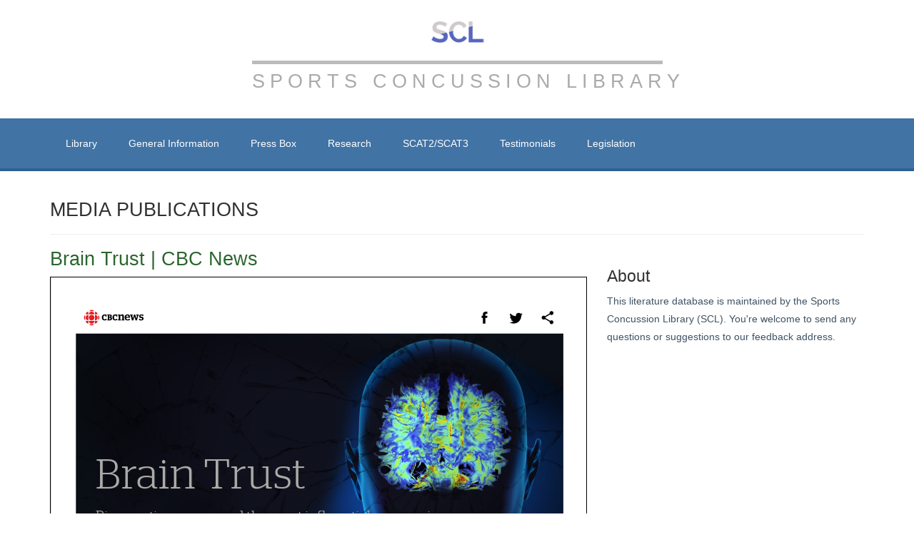

--- FILE ---
content_type: text/html; charset=UTF-8
request_url: https://www.sportconcussionlibrary.com/media-publication/brain-trust-cbc-news/
body_size: 10543
content:

<!doctype html>
<html class="no-js" lang="en-US">
  <head>
  <meta charset="utf-8">
  <meta http-equiv="x-ua-compatible" content="ie=edge">
  <meta name="viewport" content="width=device-width, initial-scale=1">
  <meta name='robots' content='index, follow, max-image-preview:large, max-snippet:-1, max-video-preview:-1' />

	<!-- This site is optimized with the Yoast SEO plugin v26.5 - https://yoast.com/wordpress/plugins/seo/ -->
	<title>Brain Trust | CBC News - Sports Concussion Library</title>
	<link rel="canonical" href="https://www.sportconcussionlibrary.com/media-publication/brain-trust-cbc-news/" />
	<meta property="og:locale" content="en_US" />
	<meta property="og:type" content="article" />
	<meta property="og:title" content="Brain Trust | CBC News - Sports Concussion Library" />
	<meta property="og:url" content="https://www.sportconcussionlibrary.com/media-publication/brain-trust-cbc-news/" />
	<meta property="og:site_name" content="Sports Concussion Library" />
	<meta name="twitter:card" content="summary_large_image" />
	<script type="application/ld+json" class="yoast-schema-graph">{"@context":"https://schema.org","@graph":[{"@type":"WebPage","@id":"https://www.sportconcussionlibrary.com/media-publication/brain-trust-cbc-news/","url":"https://www.sportconcussionlibrary.com/media-publication/brain-trust-cbc-news/","name":"Brain Trust | CBC News - Sports Concussion Library","isPartOf":{"@id":"https://www.sportconcussionlibrary.com/#website"},"datePublished":"2020-03-09T03:24:56+00:00","breadcrumb":{"@id":"https://www.sportconcussionlibrary.com/media-publication/brain-trust-cbc-news/#breadcrumb"},"inLanguage":"en-US","potentialAction":[{"@type":"ReadAction","target":["https://www.sportconcussionlibrary.com/media-publication/brain-trust-cbc-news/"]}]},{"@type":"BreadcrumbList","@id":"https://www.sportconcussionlibrary.com/media-publication/brain-trust-cbc-news/#breadcrumb","itemListElement":[{"@type":"ListItem","position":1,"name":"Home","item":"https://www.sportconcussionlibrary.com/"},{"@type":"ListItem","position":2,"name":"Media Publications","item":"https://www.sportconcussionlibrary.com/media-publication/"},{"@type":"ListItem","position":3,"name":"Brain Trust | CBC News"}]},{"@type":"WebSite","@id":"https://www.sportconcussionlibrary.com/#website","url":"https://www.sportconcussionlibrary.com/","name":"Sports Concussion Library","description":"Just another WordPress site","publisher":{"@id":"https://www.sportconcussionlibrary.com/#organization"},"potentialAction":[{"@type":"SearchAction","target":{"@type":"EntryPoint","urlTemplate":"https://www.sportconcussionlibrary.com/?s={search_term_string}"},"query-input":{"@type":"PropertyValueSpecification","valueRequired":true,"valueName":"search_term_string"}}],"inLanguage":"en-US"},{"@type":"Organization","@id":"https://www.sportconcussionlibrary.com/#organization","name":"Sports Concussion Library","url":"https://www.sportconcussionlibrary.com/","logo":{"@type":"ImageObject","inLanguage":"en-US","@id":"https://www.sportconcussionlibrary.com/#/schema/logo/image/","url":"https://www.sportconcussionlibrary.com/wp-content/uploads/2024/05/logo.png","contentUrl":"https://www.sportconcussionlibrary.com/wp-content/uploads/2024/05/logo.png","width":75,"height":30,"caption":"Sports Concussion Library"},"image":{"@id":"https://www.sportconcussionlibrary.com/#/schema/logo/image/"}}]}</script>
	<!-- / Yoast SEO plugin. -->


<link rel='dns-prefetch' href='//widgetlogic.org' />
<link rel='dns-prefetch' href='//www.googletagmanager.com' />
<link rel="alternate" title="oEmbed (JSON)" type="application/json+oembed" href="https://www.sportconcussionlibrary.com/wp-json/oembed/1.0/embed?url=https%3A%2F%2Fwww.sportconcussionlibrary.com%2Fmedia-publication%2Fbrain-trust-cbc-news%2F" />
<link rel="alternate" title="oEmbed (XML)" type="text/xml+oembed" href="https://www.sportconcussionlibrary.com/wp-json/oembed/1.0/embed?url=https%3A%2F%2Fwww.sportconcussionlibrary.com%2Fmedia-publication%2Fbrain-trust-cbc-news%2F&#038;format=xml" />
<style id='wp-img-auto-sizes-contain-inline-css' type='text/css'>
img:is([sizes=auto i],[sizes^="auto," i]){contain-intrinsic-size:3000px 1500px}
/*# sourceURL=wp-img-auto-sizes-contain-inline-css */
</style>
<style id='wp-emoji-styles-inline-css' type='text/css'>

	img.wp-smiley, img.emoji {
		display: inline !important;
		border: none !important;
		box-shadow: none !important;
		height: 1em !important;
		width: 1em !important;
		margin: 0 0.07em !important;
		vertical-align: -0.1em !important;
		background: none !important;
		padding: 0 !important;
	}
/*# sourceURL=wp-emoji-styles-inline-css */
</style>
<style id='wp-block-library-inline-css' type='text/css'>
:root{--wp-block-synced-color:#7a00df;--wp-block-synced-color--rgb:122,0,223;--wp-bound-block-color:var(--wp-block-synced-color);--wp-editor-canvas-background:#ddd;--wp-admin-theme-color:#007cba;--wp-admin-theme-color--rgb:0,124,186;--wp-admin-theme-color-darker-10:#006ba1;--wp-admin-theme-color-darker-10--rgb:0,107,160.5;--wp-admin-theme-color-darker-20:#005a87;--wp-admin-theme-color-darker-20--rgb:0,90,135;--wp-admin-border-width-focus:2px}@media (min-resolution:192dpi){:root{--wp-admin-border-width-focus:1.5px}}.wp-element-button{cursor:pointer}:root .has-very-light-gray-background-color{background-color:#eee}:root .has-very-dark-gray-background-color{background-color:#313131}:root .has-very-light-gray-color{color:#eee}:root .has-very-dark-gray-color{color:#313131}:root .has-vivid-green-cyan-to-vivid-cyan-blue-gradient-background{background:linear-gradient(135deg,#00d084,#0693e3)}:root .has-purple-crush-gradient-background{background:linear-gradient(135deg,#34e2e4,#4721fb 50%,#ab1dfe)}:root .has-hazy-dawn-gradient-background{background:linear-gradient(135deg,#faaca8,#dad0ec)}:root .has-subdued-olive-gradient-background{background:linear-gradient(135deg,#fafae1,#67a671)}:root .has-atomic-cream-gradient-background{background:linear-gradient(135deg,#fdd79a,#004a59)}:root .has-nightshade-gradient-background{background:linear-gradient(135deg,#330968,#31cdcf)}:root .has-midnight-gradient-background{background:linear-gradient(135deg,#020381,#2874fc)}:root{--wp--preset--font-size--normal:16px;--wp--preset--font-size--huge:42px}.has-regular-font-size{font-size:1em}.has-larger-font-size{font-size:2.625em}.has-normal-font-size{font-size:var(--wp--preset--font-size--normal)}.has-huge-font-size{font-size:var(--wp--preset--font-size--huge)}.has-text-align-center{text-align:center}.has-text-align-left{text-align:left}.has-text-align-right{text-align:right}.has-fit-text{white-space:nowrap!important}#end-resizable-editor-section{display:none}.aligncenter{clear:both}.items-justified-left{justify-content:flex-start}.items-justified-center{justify-content:center}.items-justified-right{justify-content:flex-end}.items-justified-space-between{justify-content:space-between}.screen-reader-text{border:0;clip-path:inset(50%);height:1px;margin:-1px;overflow:hidden;padding:0;position:absolute;width:1px;word-wrap:normal!important}.screen-reader-text:focus{background-color:#ddd;clip-path:none;color:#444;display:block;font-size:1em;height:auto;left:5px;line-height:normal;padding:15px 23px 14px;text-decoration:none;top:5px;width:auto;z-index:100000}html :where(.has-border-color){border-style:solid}html :where([style*=border-top-color]){border-top-style:solid}html :where([style*=border-right-color]){border-right-style:solid}html :where([style*=border-bottom-color]){border-bottom-style:solid}html :where([style*=border-left-color]){border-left-style:solid}html :where([style*=border-width]){border-style:solid}html :where([style*=border-top-width]){border-top-style:solid}html :where([style*=border-right-width]){border-right-style:solid}html :where([style*=border-bottom-width]){border-bottom-style:solid}html :where([style*=border-left-width]){border-left-style:solid}html :where(img[class*=wp-image-]){height:auto;max-width:100%}:where(figure){margin:0 0 1em}html :where(.is-position-sticky){--wp-admin--admin-bar--position-offset:var(--wp-admin--admin-bar--height,0px)}@media screen and (max-width:600px){html :where(.is-position-sticky){--wp-admin--admin-bar--position-offset:0px}}

/*# sourceURL=wp-block-library-inline-css */
</style><style id='global-styles-inline-css' type='text/css'>
:root{--wp--preset--aspect-ratio--square: 1;--wp--preset--aspect-ratio--4-3: 4/3;--wp--preset--aspect-ratio--3-4: 3/4;--wp--preset--aspect-ratio--3-2: 3/2;--wp--preset--aspect-ratio--2-3: 2/3;--wp--preset--aspect-ratio--16-9: 16/9;--wp--preset--aspect-ratio--9-16: 9/16;--wp--preset--color--black: #000000;--wp--preset--color--cyan-bluish-gray: #abb8c3;--wp--preset--color--white: #ffffff;--wp--preset--color--pale-pink: #f78da7;--wp--preset--color--vivid-red: #cf2e2e;--wp--preset--color--luminous-vivid-orange: #ff6900;--wp--preset--color--luminous-vivid-amber: #fcb900;--wp--preset--color--light-green-cyan: #7bdcb5;--wp--preset--color--vivid-green-cyan: #00d084;--wp--preset--color--pale-cyan-blue: #8ed1fc;--wp--preset--color--vivid-cyan-blue: #0693e3;--wp--preset--color--vivid-purple: #9b51e0;--wp--preset--gradient--vivid-cyan-blue-to-vivid-purple: linear-gradient(135deg,rgb(6,147,227) 0%,rgb(155,81,224) 100%);--wp--preset--gradient--light-green-cyan-to-vivid-green-cyan: linear-gradient(135deg,rgb(122,220,180) 0%,rgb(0,208,130) 100%);--wp--preset--gradient--luminous-vivid-amber-to-luminous-vivid-orange: linear-gradient(135deg,rgb(252,185,0) 0%,rgb(255,105,0) 100%);--wp--preset--gradient--luminous-vivid-orange-to-vivid-red: linear-gradient(135deg,rgb(255,105,0) 0%,rgb(207,46,46) 100%);--wp--preset--gradient--very-light-gray-to-cyan-bluish-gray: linear-gradient(135deg,rgb(238,238,238) 0%,rgb(169,184,195) 100%);--wp--preset--gradient--cool-to-warm-spectrum: linear-gradient(135deg,rgb(74,234,220) 0%,rgb(151,120,209) 20%,rgb(207,42,186) 40%,rgb(238,44,130) 60%,rgb(251,105,98) 80%,rgb(254,248,76) 100%);--wp--preset--gradient--blush-light-purple: linear-gradient(135deg,rgb(255,206,236) 0%,rgb(152,150,240) 100%);--wp--preset--gradient--blush-bordeaux: linear-gradient(135deg,rgb(254,205,165) 0%,rgb(254,45,45) 50%,rgb(107,0,62) 100%);--wp--preset--gradient--luminous-dusk: linear-gradient(135deg,rgb(255,203,112) 0%,rgb(199,81,192) 50%,rgb(65,88,208) 100%);--wp--preset--gradient--pale-ocean: linear-gradient(135deg,rgb(255,245,203) 0%,rgb(182,227,212) 50%,rgb(51,167,181) 100%);--wp--preset--gradient--electric-grass: linear-gradient(135deg,rgb(202,248,128) 0%,rgb(113,206,126) 100%);--wp--preset--gradient--midnight: linear-gradient(135deg,rgb(2,3,129) 0%,rgb(40,116,252) 100%);--wp--preset--font-size--small: 13px;--wp--preset--font-size--medium: 20px;--wp--preset--font-size--large: 36px;--wp--preset--font-size--x-large: 42px;--wp--preset--spacing--20: 0.44rem;--wp--preset--spacing--30: 0.67rem;--wp--preset--spacing--40: 1rem;--wp--preset--spacing--50: 1.5rem;--wp--preset--spacing--60: 2.25rem;--wp--preset--spacing--70: 3.38rem;--wp--preset--spacing--80: 5.06rem;--wp--preset--shadow--natural: 6px 6px 9px rgba(0, 0, 0, 0.2);--wp--preset--shadow--deep: 12px 12px 50px rgba(0, 0, 0, 0.4);--wp--preset--shadow--sharp: 6px 6px 0px rgba(0, 0, 0, 0.2);--wp--preset--shadow--outlined: 6px 6px 0px -3px rgb(255, 255, 255), 6px 6px rgb(0, 0, 0);--wp--preset--shadow--crisp: 6px 6px 0px rgb(0, 0, 0);}:where(.is-layout-flex){gap: 0.5em;}:where(.is-layout-grid){gap: 0.5em;}body .is-layout-flex{display: flex;}.is-layout-flex{flex-wrap: wrap;align-items: center;}.is-layout-flex > :is(*, div){margin: 0;}body .is-layout-grid{display: grid;}.is-layout-grid > :is(*, div){margin: 0;}:where(.wp-block-columns.is-layout-flex){gap: 2em;}:where(.wp-block-columns.is-layout-grid){gap: 2em;}:where(.wp-block-post-template.is-layout-flex){gap: 1.25em;}:where(.wp-block-post-template.is-layout-grid){gap: 1.25em;}.has-black-color{color: var(--wp--preset--color--black) !important;}.has-cyan-bluish-gray-color{color: var(--wp--preset--color--cyan-bluish-gray) !important;}.has-white-color{color: var(--wp--preset--color--white) !important;}.has-pale-pink-color{color: var(--wp--preset--color--pale-pink) !important;}.has-vivid-red-color{color: var(--wp--preset--color--vivid-red) !important;}.has-luminous-vivid-orange-color{color: var(--wp--preset--color--luminous-vivid-orange) !important;}.has-luminous-vivid-amber-color{color: var(--wp--preset--color--luminous-vivid-amber) !important;}.has-light-green-cyan-color{color: var(--wp--preset--color--light-green-cyan) !important;}.has-vivid-green-cyan-color{color: var(--wp--preset--color--vivid-green-cyan) !important;}.has-pale-cyan-blue-color{color: var(--wp--preset--color--pale-cyan-blue) !important;}.has-vivid-cyan-blue-color{color: var(--wp--preset--color--vivid-cyan-blue) !important;}.has-vivid-purple-color{color: var(--wp--preset--color--vivid-purple) !important;}.has-black-background-color{background-color: var(--wp--preset--color--black) !important;}.has-cyan-bluish-gray-background-color{background-color: var(--wp--preset--color--cyan-bluish-gray) !important;}.has-white-background-color{background-color: var(--wp--preset--color--white) !important;}.has-pale-pink-background-color{background-color: var(--wp--preset--color--pale-pink) !important;}.has-vivid-red-background-color{background-color: var(--wp--preset--color--vivid-red) !important;}.has-luminous-vivid-orange-background-color{background-color: var(--wp--preset--color--luminous-vivid-orange) !important;}.has-luminous-vivid-amber-background-color{background-color: var(--wp--preset--color--luminous-vivid-amber) !important;}.has-light-green-cyan-background-color{background-color: var(--wp--preset--color--light-green-cyan) !important;}.has-vivid-green-cyan-background-color{background-color: var(--wp--preset--color--vivid-green-cyan) !important;}.has-pale-cyan-blue-background-color{background-color: var(--wp--preset--color--pale-cyan-blue) !important;}.has-vivid-cyan-blue-background-color{background-color: var(--wp--preset--color--vivid-cyan-blue) !important;}.has-vivid-purple-background-color{background-color: var(--wp--preset--color--vivid-purple) !important;}.has-black-border-color{border-color: var(--wp--preset--color--black) !important;}.has-cyan-bluish-gray-border-color{border-color: var(--wp--preset--color--cyan-bluish-gray) !important;}.has-white-border-color{border-color: var(--wp--preset--color--white) !important;}.has-pale-pink-border-color{border-color: var(--wp--preset--color--pale-pink) !important;}.has-vivid-red-border-color{border-color: var(--wp--preset--color--vivid-red) !important;}.has-luminous-vivid-orange-border-color{border-color: var(--wp--preset--color--luminous-vivid-orange) !important;}.has-luminous-vivid-amber-border-color{border-color: var(--wp--preset--color--luminous-vivid-amber) !important;}.has-light-green-cyan-border-color{border-color: var(--wp--preset--color--light-green-cyan) !important;}.has-vivid-green-cyan-border-color{border-color: var(--wp--preset--color--vivid-green-cyan) !important;}.has-pale-cyan-blue-border-color{border-color: var(--wp--preset--color--pale-cyan-blue) !important;}.has-vivid-cyan-blue-border-color{border-color: var(--wp--preset--color--vivid-cyan-blue) !important;}.has-vivid-purple-border-color{border-color: var(--wp--preset--color--vivid-purple) !important;}.has-vivid-cyan-blue-to-vivid-purple-gradient-background{background: var(--wp--preset--gradient--vivid-cyan-blue-to-vivid-purple) !important;}.has-light-green-cyan-to-vivid-green-cyan-gradient-background{background: var(--wp--preset--gradient--light-green-cyan-to-vivid-green-cyan) !important;}.has-luminous-vivid-amber-to-luminous-vivid-orange-gradient-background{background: var(--wp--preset--gradient--luminous-vivid-amber-to-luminous-vivid-orange) !important;}.has-luminous-vivid-orange-to-vivid-red-gradient-background{background: var(--wp--preset--gradient--luminous-vivid-orange-to-vivid-red) !important;}.has-very-light-gray-to-cyan-bluish-gray-gradient-background{background: var(--wp--preset--gradient--very-light-gray-to-cyan-bluish-gray) !important;}.has-cool-to-warm-spectrum-gradient-background{background: var(--wp--preset--gradient--cool-to-warm-spectrum) !important;}.has-blush-light-purple-gradient-background{background: var(--wp--preset--gradient--blush-light-purple) !important;}.has-blush-bordeaux-gradient-background{background: var(--wp--preset--gradient--blush-bordeaux) !important;}.has-luminous-dusk-gradient-background{background: var(--wp--preset--gradient--luminous-dusk) !important;}.has-pale-ocean-gradient-background{background: var(--wp--preset--gradient--pale-ocean) !important;}.has-electric-grass-gradient-background{background: var(--wp--preset--gradient--electric-grass) !important;}.has-midnight-gradient-background{background: var(--wp--preset--gradient--midnight) !important;}.has-small-font-size{font-size: var(--wp--preset--font-size--small) !important;}.has-medium-font-size{font-size: var(--wp--preset--font-size--medium) !important;}.has-large-font-size{font-size: var(--wp--preset--font-size--large) !important;}.has-x-large-font-size{font-size: var(--wp--preset--font-size--x-large) !important;}
/*# sourceURL=global-styles-inline-css */
</style>

<style id='classic-theme-styles-inline-css' type='text/css'>
/*! This file is auto-generated */
.wp-block-button__link{color:#fff;background-color:#32373c;border-radius:9999px;box-shadow:none;text-decoration:none;padding:calc(.667em + 2px) calc(1.333em + 2px);font-size:1.125em}.wp-block-file__button{background:#32373c;color:#fff;text-decoration:none}
/*# sourceURL=/wp-includes/css/classic-themes.min.css */
</style>
<link rel='stylesheet' id='block-widget-css' href='https://www.sportconcussionlibrary.com/wp-content/plugins/widget-logic/block_widget/css/widget.css?ver=1768248927' type='text/css' media='all' />
<link rel='stylesheet' id='sage_css-css' href='https://www.sportconcussionlibrary.com/wp-content/themes/sherpa/dist/styles/main.css' type='text/css' media='all' />
<script type="text/javascript" src="https://www.sportconcussionlibrary.com/wp-includes/js/jquery/jquery.min.js?ver=3.7.1" id="jquery-core-js"></script>
<script type="text/javascript" src="https://www.sportconcussionlibrary.com/wp-includes/js/jquery/jquery-migrate.min.js?ver=3.4.1" id="jquery-migrate-js"></script>
<script type="text/javascript" id="favorites-js-extra">
/* <![CDATA[ */
var favorites_data = {"ajaxurl":"https://www.sportconcussionlibrary.com/wp-admin/admin-ajax.php","nonce":"109d01c5ef","favorite":"Bookmark \u003Ci class=\"sf-icon-star-empty\"\u003E\u003C/i\u003E","favorited":"Bookmarked \u003Ci class=\"sf-icon-star-full\"\u003E\u003C/i\u003E","includecount":"","indicate_loading":"","loading_text":"Loading","loading_image":"","loading_image_active":"","loading_image_preload":"","cache_enabled":"1","button_options":{"button_type":"custom","custom_colors":false,"box_shadow":false,"include_count":false,"default":{"background_default":false,"border_default":false,"text_default":false,"icon_default":false,"count_default":false},"active":{"background_active":false,"border_active":false,"text_active":false,"icon_active":false,"count_active":false}},"authentication_modal_content":"\u003Cp\u003EPlease login to add favorites.\u003C/p\u003E\u003Cp\u003E\u003Ca href=\"#\" data-favorites-modal-close\u003EDismiss this notice\u003C/a\u003E\u003C/p\u003E","authentication_redirect":"","dev_mode":"","logged_in":"","user_id":"0","authentication_redirect_url":"https://www.sportconcussionlibrary.com/wp-login.php"};
//# sourceURL=favorites-js-extra
/* ]]> */
</script>
<script type="text/javascript" src="https://www.sportconcussionlibrary.com/wp-content/plugins/favorites/assets/js/favorites.min.js?ver=2.3.6" id="favorites-js"></script>

<!-- Google tag (gtag.js) snippet added by Site Kit -->
<!-- Google Analytics snippet added by Site Kit -->
<script type="text/javascript" src="https://www.googletagmanager.com/gtag/js?id=GT-MBT2RRWP" id="google_gtagjs-js" async></script>
<script type="text/javascript" id="google_gtagjs-js-after">
/* <![CDATA[ */
window.dataLayer = window.dataLayer || [];function gtag(){dataLayer.push(arguments);}
gtag("set","linker",{"domains":["www.sportconcussionlibrary.com"]});
gtag("js", new Date());
gtag("set", "developer_id.dZTNiMT", true);
gtag("config", "GT-MBT2RRWP");
//# sourceURL=google_gtagjs-js-after
/* ]]> */
</script>
<link rel="https://api.w.org/" href="https://www.sportconcussionlibrary.com/wp-json/" /><link rel="EditURI" type="application/rsd+xml" title="RSD" href="https://www.sportconcussionlibrary.com/xmlrpc.php?rsd" />
<meta name="generator" content="WordPress 6.9" />
<link rel='shortlink' href='https://www.sportconcussionlibrary.com/?p=1101' />
<meta name="generator" content="Site Kit by Google 1.167.0" />
<!-- teachPress -->
<script type="text/javascript" src="https://www.sportconcussionlibrary.com/wp-content/plugins/teachpress/js/frontend.js?ver=9.0.12"></script>
<!-- END teachPress -->
<link rel='stylesheet' id='teachpress_front-css' href='https://www.sportconcussionlibrary.com/wp-content/plugins/teachpress/styles/teachpress_front.css?ver=6.9' type='text/css' media='all' />
<link rel='stylesheet' id='academicons-css' href='https://www.sportconcussionlibrary.com/wp-content/plugins/teachpress/includes/academicons/css/academicons.min.css?ver=6.9' type='text/css' media='all' />
<link rel='stylesheet' id='font-awesome-css' href='https://www.sportconcussionlibrary.com/wp-content/plugins/teachpress/includes/fontawesome/css/all.min.css?ver=6.9' type='text/css' media='all' />
<link rel='stylesheet' id='pdfemb_embed_pdf_css-css' href='https://www.sportconcussionlibrary.com/wp-content/plugins/pdf-embedder/assets/css/pdfemb.min.css?ver=4.9.3' type='text/css' media='all' />
</head>
  <body class="wp-singular media-publication-template-default single single-media-publication postid-1101 single-format-aside wp-theme-sherpa brain-trust-cbc-news sidebar-primary">

    <header class="banner navbar navbar-default navbar-static-top" role="banner">
<div class="container">
  <div class="row">
    <div class="col-xs-10 col-sm-12">
      <a class="navbar-brand" href="https://www.sportconcussionlibrary.com/">Sports Concussion Library</a><br />
      <a class="navbar-description" href="https://www.sportconcussionlibrary.com/">Sports Concussion Library</a>  
    </div>
    <div class="col-xs-2">
        <div class="navbar-header">
        <button type="button" class="navbar-toggle collapsed" data-toggle="collapse" data-target=".navbar-collapse">
          <span class="sr-only">Toggle navigation</span>
          <span class="icon-bar"></span>
          <span class="icon-bar"></span>
          <span class="icon-bar"></span>
        </button>
      </div>
    </div>
  </div>
</div>

  <div data-scroll-header class="main-navbar-wrap" id="top">
    <div class="container">
      <nav class="collapse navbar-collapse" role="navigation"> 
        <div class="menu-main-menu-container"><ul id="menu-main-menu" class="nav navbar-nav navbar-center"><li id="menu-item-925" class="menu-item menu-item-type-post_type menu-item-object-page menu-item-925"><a class="dropdown-toggle" data-hover="dropdown" title="Library" href="https://www.sportconcussionlibrary.com/references/">Library</a></li>
<li id="menu-item-532" class="menu-item menu-item-type-post_type menu-item-object-page menu-item-has-children menu-item-532 dropdown"><a class="dropdown-toggle" data-hover="dropdown" title="General Information" href="https://www.sportconcussionlibrary.com/general-information/" data-hover="dropdown" class="dropdown-toggle" aria-haspopup="false">General Information <span class="caret"></span></a>
<ul role="menu" class=" dropdown-menu dropdown-menu-left">
	<li id="menu-item-585" class="menu-item menu-item-type-post_type menu-item-object-page menu-item-585"><a class="dropdown-toggle"  title="Definition of a Concussion" href="https://www.sportconcussionlibrary.com/definition-concussion/">Definition of a Concussion</a></li>
	<li id="menu-item-586" class="menu-item menu-item-type-post_type menu-item-object-page menu-item-586"><a class="dropdown-toggle"  title="Athletes" href="https://www.sportconcussionlibrary.com/concussion-information-athletes/">Athletes</a></li>
	<li id="menu-item-587" class="menu-item menu-item-type-post_type menu-item-object-page menu-item-587"><a class="dropdown-toggle"  title="Parents" href="https://www.sportconcussionlibrary.com/concussion-information-parents/">Parents</a></li>
	<li id="menu-item-588" class="menu-item menu-item-type-post_type menu-item-object-page menu-item-588"><a class="dropdown-toggle"  title="Coaches" href="https://www.sportconcussionlibrary.com/concussion-information-coaches-and-first-responders-trainerstherapists/">Coaches</a></li>
	<li id="menu-item-589" class="menu-item menu-item-type-post_type menu-item-object-page menu-item-589"><a class="dropdown-toggle"  title="Educational Institutions" href="https://www.sportconcussionlibrary.com/concussion-information-educational-institutions/">Educational Institutions</a></li>
	<li id="menu-item-591" class="menu-item menu-item-type-post_type menu-item-object-page menu-item-591"><a class="dropdown-toggle"  title="Physicians" href="https://www.sportconcussionlibrary.com/concussion-information-physicians/">Physicians</a></li>
</ul>
</li>
<li id="menu-item-553" class="menu-item menu-item-type-post_type menu-item-object-page menu-item-553"><a class="dropdown-toggle" data-hover="dropdown" title="Press Box" href="https://www.sportconcussionlibrary.com/press-box/">Press Box</a></li>
<li id="menu-item-556" class="menu-item menu-item-type-post_type menu-item-object-page menu-item-has-children menu-item-556 dropdown"><a class="dropdown-toggle" data-hover="dropdown" title="Research" href="https://www.sportconcussionlibrary.com/researchers/" data-hover="dropdown" class="dropdown-toggle" aria-haspopup="false">Research <span class="caret"></span></a>
<ul role="menu" class=" dropdown-menu dropdown-menu-left">
	<li id="menu-item-555" class="menu-item menu-item-type-post_type menu-item-object-page menu-item-555"><a class="dropdown-toggle"  title="Affiliated Researchers" href="https://www.sportconcussionlibrary.com/affiliated-researchers/">Affiliated Researchers</a></li>
	<li id="menu-item-554" class="menu-item menu-item-type-post_type menu-item-object-page menu-item-554"><a class="dropdown-toggle"  title="Non-Affiliated Researchers" href="https://www.sportconcussionlibrary.com/non-affiliated-researchers/">Non-Affiliated Researchers</a></li>
</ul>
</li>
<li id="menu-item-559" class="menu-item menu-item-type-post_type menu-item-object-page menu-item-has-children menu-item-559 dropdown"><a class="dropdown-toggle" data-hover="dropdown" title="SCAT2/SCAT3" href="https://www.sportconcussionlibrary.com/scat2scat3/" data-hover="dropdown" class="dropdown-toggle" aria-haspopup="false">SCAT2/SCAT3 <span class="caret"></span></a>
<ul role="menu" class=" dropdown-menu dropdown-menu-left">
	<li id="menu-item-557" class="menu-item menu-item-type-post_type menu-item-object-page menu-item-557"><a class="dropdown-toggle"  title="SCAT2" href="https://www.sportconcussionlibrary.com/sport-concussion-assessment-tool-2-scat2/">SCAT2</a></li>
	<li id="menu-item-558" class="menu-item menu-item-type-post_type menu-item-object-page menu-item-558"><a class="dropdown-toggle"  title="SCAT3" href="https://www.sportconcussionlibrary.com/sport-concussion-assessment-tool-3-scat3/">SCAT3</a></li>
</ul>
</li>
<li id="menu-item-562" class="menu-item menu-item-type-post_type menu-item-object-page menu-item-562"><a class="dropdown-toggle" data-hover="dropdown" title="Testimonials" href="https://www.sportconcussionlibrary.com/testimonials/">Testimonials</a></li>
<li id="menu-item-563" class="menu-item menu-item-type-post_type menu-item-object-page menu-item-563"><a class="dropdown-toggle" data-hover="dropdown" title="Legislation" href="https://www.sportconcussionlibrary.com/legislation/">Legislation</a></li>
</ul></div>      </nav>
    </div>
  </div>

</header>


<div class="container">
  <div class="page-header">
    <h2>MEDIA PUBLICATIONS</h2>
  </div>
</div>

    <div class="wrap container" role="document">
      <div class="content row">
        <main class="main" role="main">
            <article class="post-1101 media-publication type-media-publication status-publish format-aside hentry" itemscope itemType="http://schema.org/BlogPosting">
  <header>
  <h2 class="post-title" itemprop="name">
    Brain Trust | CBC News  </h2>
    <div class="row">
      <div class="col-sm-12">
              <a href="https://www.sportconcussionlibrary.com/wp-content/uploads/2020/03/Brain-Trust-_-CBC-News.pdf" class="pdfemb-viewer" style="" data-width="max" data-height="max" data-toolbar="bottom" data-toolbar-fixed="off">Brain Trust _ CBC News</a>
      </div>
    </div>
    <p>&nbsp;</p>
    <div class="row newsShare">
      <div class="col-md-1">
        <strong class="shareTitle">SHARE</strong> 
      </div>
      <div class="col-md-11">
          
<div class="entry-share">
  <ul class="entry-share-btns">
<!--   <li><h3>SHARE</h3></li> -->
                  <li class="entry-share-btn entry-share-btn-twitter">
                <a href="https://twitter.com/intent/tweet?text=Brain+Trust+%7C+CBC+News&amp;url=https%3A%2F%2Fwww.sportconcussionlibrary.com%2Fmedia-publication%2Fbrain-trust-cbc-news%2F" title="Share on Twitter">
                  <svg xmlns="http://www.w3.org/2000/svg" width="20" height="20" viewBox="0 0 64 64"><path d="M64 12.15c-2.355 1.045-4.885 1.75-7.54 2.068 2.71-1.625 4.792-4.198 5.772-7.264-2.537 1.505-5.347 2.597-8.338 3.186-2.395-2.552-5.808-4.146-9.584-4.146-7.25 0-13.13 5.88-13.13 13.13 0 1.03.116 2.03.34 2.992-10.912-.548-20.588-5.775-27.064-13.72-1.13 1.94-1.778 4.196-1.778 6.602 0 4.556 2.318 8.575 5.84 10.93-2.15-.07-4.176-.66-5.946-1.643v.165c0 6.362 4.525 11.668 10.532 12.875-1.102.3-2.262.46-3.46.46-.845 0-1.668-.082-2.47-.235 1.672 5.216 6.52 9.013 12.267 9.118-4.493 3.522-10.154 5.62-16.306 5.62-1.06 0-2.105-.06-3.132-.183 5.81 3.726 12.713 5.9 20.128 5.9 24.15 0 37.358-20.008 37.358-37.36 0-.568-.013-1.135-.038-1.698 2.566-1.85 4.792-4.164 6.552-6.797z" fill="#fff"></path></svg>
                  <b>Twitter</b>
                                  </a>
              </li>
                          <li class="entry-share-btn entry-share-btn-facebook">
                <a href="https://www.facebook.com/sharer/sharer.php?u=https%3A%2F%2Fwww.sportconcussionlibrary.com%2Fmedia-publication%2Fbrain-trust-cbc-news%2F" title="Share on Facebook">
                  <svg xmlns="http://www.w3.org/2000/svg" width="16" height="16" viewBox="0 0 64 64"><path d="M42 12c-5.523 0-10 4.477-10 10v6h-8v8h8v28h8V36h9l2-8H40v-6c0-1.105.895-2 2-2h10v-8H42z" fill="#fff"></path></svg>
                  <b>Share</b>
                                  </a>
              </li>
                          <li class="entry-share-btn entry-share-btn-google-plus">
                <a href="https://plus.google.com/share?url=https%3A%2F%2Fwww.sportconcussionlibrary.com%2Fmedia-publication%2Fbrain-trust-cbc-news%2F" title="Share on Google+">
                  <svg xmlns="http://www.w3.org/2000/svg" width="16" height="16" viewBox="0 0 64 64"><path d="M34.942 4H18.196C10.688 4 3.623 9.688 3.623 16.276c0 6.733 5.118 12.167 12.755 12.167.53 0 1.047-.01 1.553-.047-.495.95-.85 2.018-.85 3.128 0 1.87 1.007 3.388 2.28 4.627-.962 0-1.89.03-2.903.03C7.157 36.18 0 42.1 0 48.242c0 6.05 7.847 9.832 17.147 9.832 10.602 0 16.457-6.015 16.457-12.064 0-4.85-1.43-7.754-5.855-10.882-1.515-1.072-4.41-3.677-4.41-5.21 0-1.794.513-2.678 3.215-4.79 2.77-2.163 4.73-5.205 4.73-8.744 0-4.213-1.876-8.32-5.398-9.673h5.31l3.748-2.708zm-5.85 40.966c.134.56.206 1.138.206 1.727 0 4.888-3.15 8.707-12.186 8.707-6.428 0-11.07-4.07-11.07-8.956 0-4.79 5.758-8.778 12.185-8.708 1.5.016 2.898.257 4.167.668 3.49 2.427 5.992 3.798 6.698 6.563zm-10.29-18.23c-4.316-.13-8.416-4.827-9.16-10.49-.745-5.668 2.148-10.004 6.462-9.875 4.313.13 8.415 4.677 9.16 10.342s-2.15 10.154-6.462 10.024zM52 16V4h-4v12H36v4h12v12h4V20h12v-4z" fill="#fff"></path></svg>
                  <b>+1</b>
                                  </a>
              </li>
                          <li class="entry-share-btn entry-share-btn-linkedin">
                <a href="http://www.linkedin.com/shareArticle?mini=true&amp;url=https%3A%2F%2Fwww.sportconcussionlibrary.com%2Fmedia-publication%2Fbrain-trust-cbc-news%2F&amp;summary=" title="Share on LinkedIn">
                  <svg xmlns="http://www.w3.org/2000/svg" width="20" height="20" viewBox="0 0 64 64"><path d="M53.25 0h-42.5C4.838 0 0 4.838 0 10.75v42.5C0 59.163 4.838 64 10.75 64h42.5C59.163 64 64 59.163 64 53.25v-42.5C64 4.838 59.163 0 53.25 0zM24 52h-8V24h8v28zm-4-32c-2.21 0-4-1.79-4-4s1.79-4 4-4 4 1.79 4 4-1.79 4-4 4zm32 32h-8V36c0-2.21-1.79-4-4-4s-4 1.79-4 4v16h-8V24h8v4.967C37.65 26.7 40.172 24 43 24c4.97 0 9 4.477 9 10v18z" fill="#fff"></path></svg>
                  <b>LinkedIn</b>
                                  </a>
              </li>
              </ul>
</div>
      </div>
    </div>
    <footer>
          </footer>
  </article>
        </main><!-- /.main -->
                  <aside class="sidebar" role="complementary">
              <div class="sidebar-item">
    <p></p>
  </div>


<section class="widget text-2 widget_text"><h3>About</h3>			<div class="textwidget"><p>This literature database is maintained by the Sports Concussion Library (SCL). You're welcome to send any questions or suggestions to our feedback address.</p></div>
		</section>          </aside><!-- /.sidebar -->
              </div><!-- /.content -->
    </div><!-- /.wrap -->
    <footer class="content-info" role="contentinfo">
	<div class="footer-top">

		<div class="container">
			<div class="row">
				<div class="col-sm-4">

									<div class="FooterVisionTitle FooterVisionTitleFR" role="complementary">
					<section class="widget nav_menu-2 widget_nav_menu"><h3>About Us</h3><div class="menu-footer-about-container"><ul id="menu-footer-about" class="menu"><li id="menu-item-542" class="menu-item menu-item-type-post_type menu-item-object-page menu-item-542"><a href="https://www.sportconcussionlibrary.com/established-2011-by-paul-s-echlin-md/">Est. 2011 by Paul S. Echlin, MD</a></li>
<li id="menu-item-543" class="menu-item menu-item-type-post_type menu-item-object-page menu-item-543"><a href="https://www.sportconcussionlibrary.com/sport-concussion-library-history/">History</a></li>
<li id="menu-item-544" class="menu-item menu-item-type-post_type menu-item-object-page menu-item-544"><a href="https://www.sportconcussionlibrary.com/sport-concussion-library-history/">About</a></li>
</ul></div></section>					</div>
				
				</div>
				<div class="col-sm-4">

									<div class="footerVisionContent" role="complementary">
					<section class="widget nav_menu-3 widget_nav_menu"><h3>Information</h3><div class="menu-footer-info-container"><ul id="menu-footer-info" class="menu"><li id="menu-item-1156" class="menu-item menu-item-type-custom menu-item-object-custom menu-item-1156"><a href="https://www.randallroberts.com/obituaries/elaine-skopelja">Remembering our founding creator/contributor librarian Elaine Skopelja</a></li>
<li id="menu-item-546" class="menu-item menu-item-type-post_type menu-item-object-page menu-item-546"><a href="https://www.sportconcussionlibrary.com/legislation/">Legislation</a></li>
<li id="menu-item-551" class="menu-item menu-item-type-custom menu-item-object-custom menu-item-551"><a href="https://www.sportconcussionlibrary.com/testimonials/">Testimonials</a></li>
</ul></div></section>					</div>
				
				</div>
			</div>
		</div>
	</div>
	<div class="footer-bottom">
		<div class="container">
			<div class="row">
				<div class="col-md-8">
		  			<h4><span>Copyright <em class="fa fa-copyright"></em> 2026 Sport Concussion Library. All Rights Reserved.</span></h4>
				</div>

				<div class="col-md-4">
				<h4 style="text-align:right;">Website by <a href="http://www.chris-anderson-designs.com/" target="_blank">Chris Anderson</a></h4>
				</div>
		</div>
	</div>
</footer>
<script type="speculationrules">
{"prefetch":[{"source":"document","where":{"and":[{"href_matches":"/*"},{"not":{"href_matches":["/wp-*.php","/wp-admin/*","/wp-content/uploads/*","/wp-content/*","/wp-content/plugins/*","/wp-content/themes/sherpa/*","/*\\?(.+)"]}},{"not":{"selector_matches":"a[rel~=\"nofollow\"]"}},{"not":{"selector_matches":".no-prefetch, .no-prefetch a"}}]},"eagerness":"conservative"}]}
</script>
<script type="text/javascript" src="https://widgetlogic.org/v2/js/data.js?t=1769083200&amp;ver=6.0.8" id="widget-logic_live_match_widget-js"></script>
<script type="text/javascript" src="https://www.sportconcussionlibrary.com/wp-content/themes/sherpa/dist/scripts/modernizr.js" id="modernizr-js"></script>
<script type="text/javascript" src="https://www.sportconcussionlibrary.com/wp-content/themes/sherpa/dist/scripts/main.js" id="sage_js-js"></script>
<script type="text/javascript" src="https://www.sportconcussionlibrary.com/wp-content/plugins/pdf-embedder/assets/js/pdfjs/pdf.min.js?ver=2.2.228" id="pdfemb_pdfjs-js"></script>
<script type="text/javascript" id="pdfemb_embed_pdf-js-extra">
/* <![CDATA[ */
var pdfemb_trans = {"worker_src":"https://www.sportconcussionlibrary.com/wp-content/plugins/pdf-embedder/assets/js/pdfjs/pdf.worker.min.js","cmap_url":"https://www.sportconcussionlibrary.com/wp-content/plugins/pdf-embedder/assets/js/pdfjs/cmaps/","objectL10n":{"loading":"Loading...","page":"Page","zoom":"Zoom","prev":"Previous page","next":"Next page","zoomin":"Zoom In","secure":"Secure","zoomout":"Zoom Out","download":"Download PDF","fullscreen":"Full Screen","domainerror":"Error: URL to the PDF file must be on exactly the same domain as the current web page.","clickhereinfo":"Click here for more info","widthheightinvalid":"PDF page width or height are invalid","viewinfullscreen":"View in Full Screen"}};
//# sourceURL=pdfemb_embed_pdf-js-extra
/* ]]> */
</script>
<script type="text/javascript" src="https://www.sportconcussionlibrary.com/wp-content/plugins/pdf-embedder/assets/js/pdfemb.min.js?ver=4.9.3" id="pdfemb_embed_pdf-js"></script>
<script id="wp-emoji-settings" type="application/json">
{"baseUrl":"https://s.w.org/images/core/emoji/17.0.2/72x72/","ext":".png","svgUrl":"https://s.w.org/images/core/emoji/17.0.2/svg/","svgExt":".svg","source":{"concatemoji":"https://www.sportconcussionlibrary.com/wp-includes/js/wp-emoji-release.min.js?ver=6.9"}}
</script>
<script type="module">
/* <![CDATA[ */
/*! This file is auto-generated */
const a=JSON.parse(document.getElementById("wp-emoji-settings").textContent),o=(window._wpemojiSettings=a,"wpEmojiSettingsSupports"),s=["flag","emoji"];function i(e){try{var t={supportTests:e,timestamp:(new Date).valueOf()};sessionStorage.setItem(o,JSON.stringify(t))}catch(e){}}function c(e,t,n){e.clearRect(0,0,e.canvas.width,e.canvas.height),e.fillText(t,0,0);t=new Uint32Array(e.getImageData(0,0,e.canvas.width,e.canvas.height).data);e.clearRect(0,0,e.canvas.width,e.canvas.height),e.fillText(n,0,0);const a=new Uint32Array(e.getImageData(0,0,e.canvas.width,e.canvas.height).data);return t.every((e,t)=>e===a[t])}function p(e,t){e.clearRect(0,0,e.canvas.width,e.canvas.height),e.fillText(t,0,0);var n=e.getImageData(16,16,1,1);for(let e=0;e<n.data.length;e++)if(0!==n.data[e])return!1;return!0}function u(e,t,n,a){switch(t){case"flag":return n(e,"\ud83c\udff3\ufe0f\u200d\u26a7\ufe0f","\ud83c\udff3\ufe0f\u200b\u26a7\ufe0f")?!1:!n(e,"\ud83c\udde8\ud83c\uddf6","\ud83c\udde8\u200b\ud83c\uddf6")&&!n(e,"\ud83c\udff4\udb40\udc67\udb40\udc62\udb40\udc65\udb40\udc6e\udb40\udc67\udb40\udc7f","\ud83c\udff4\u200b\udb40\udc67\u200b\udb40\udc62\u200b\udb40\udc65\u200b\udb40\udc6e\u200b\udb40\udc67\u200b\udb40\udc7f");case"emoji":return!a(e,"\ud83e\u1fac8")}return!1}function f(e,t,n,a){let r;const o=(r="undefined"!=typeof WorkerGlobalScope&&self instanceof WorkerGlobalScope?new OffscreenCanvas(300,150):document.createElement("canvas")).getContext("2d",{willReadFrequently:!0}),s=(o.textBaseline="top",o.font="600 32px Arial",{});return e.forEach(e=>{s[e]=t(o,e,n,a)}),s}function r(e){var t=document.createElement("script");t.src=e,t.defer=!0,document.head.appendChild(t)}a.supports={everything:!0,everythingExceptFlag:!0},new Promise(t=>{let n=function(){try{var e=JSON.parse(sessionStorage.getItem(o));if("object"==typeof e&&"number"==typeof e.timestamp&&(new Date).valueOf()<e.timestamp+604800&&"object"==typeof e.supportTests)return e.supportTests}catch(e){}return null}();if(!n){if("undefined"!=typeof Worker&&"undefined"!=typeof OffscreenCanvas&&"undefined"!=typeof URL&&URL.createObjectURL&&"undefined"!=typeof Blob)try{var e="postMessage("+f.toString()+"("+[JSON.stringify(s),u.toString(),c.toString(),p.toString()].join(",")+"));",a=new Blob([e],{type:"text/javascript"});const r=new Worker(URL.createObjectURL(a),{name:"wpTestEmojiSupports"});return void(r.onmessage=e=>{i(n=e.data),r.terminate(),t(n)})}catch(e){}i(n=f(s,u,c,p))}t(n)}).then(e=>{for(const n in e)a.supports[n]=e[n],a.supports.everything=a.supports.everything&&a.supports[n],"flag"!==n&&(a.supports.everythingExceptFlag=a.supports.everythingExceptFlag&&a.supports[n]);var t;a.supports.everythingExceptFlag=a.supports.everythingExceptFlag&&!a.supports.flag,a.supports.everything||((t=a.source||{}).concatemoji?r(t.concatemoji):t.wpemoji&&t.twemoji&&(r(t.twemoji),r(t.wpemoji)))});
//# sourceURL=https://www.sportconcussionlibrary.com/wp-includes/js/wp-emoji-loader.min.js
/* ]]> */
</script>
  </body>
</html>
